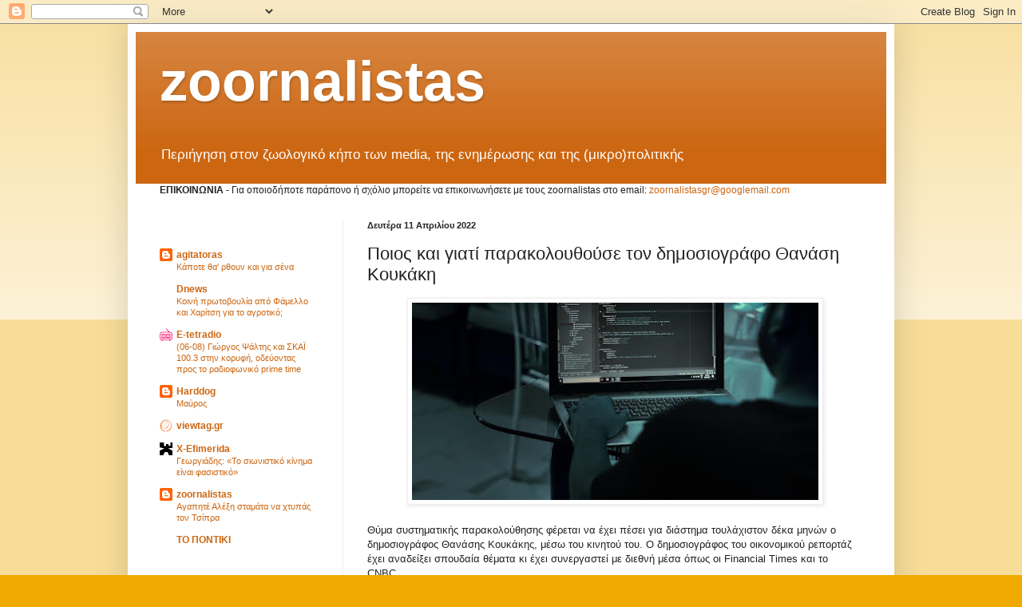

--- FILE ---
content_type: text/html; charset=utf-8
request_url: https://www.google.com/recaptcha/api2/aframe
body_size: 269
content:
<!DOCTYPE HTML><html><head><meta http-equiv="content-type" content="text/html; charset=UTF-8"></head><body><script nonce="7lVDEKjQdd_Mu_3kTZKWww">/** Anti-fraud and anti-abuse applications only. See google.com/recaptcha */ try{var clients={'sodar':'https://pagead2.googlesyndication.com/pagead/sodar?'};window.addEventListener("message",function(a){try{if(a.source===window.parent){var b=JSON.parse(a.data);var c=clients[b['id']];if(c){var d=document.createElement('img');d.src=c+b['params']+'&rc='+(localStorage.getItem("rc::a")?sessionStorage.getItem("rc::b"):"");window.document.body.appendChild(d);sessionStorage.setItem("rc::e",parseInt(sessionStorage.getItem("rc::e")||0)+1);localStorage.setItem("rc::h",'1769788937248');}}}catch(b){}});window.parent.postMessage("_grecaptcha_ready", "*");}catch(b){}</script></body></html>